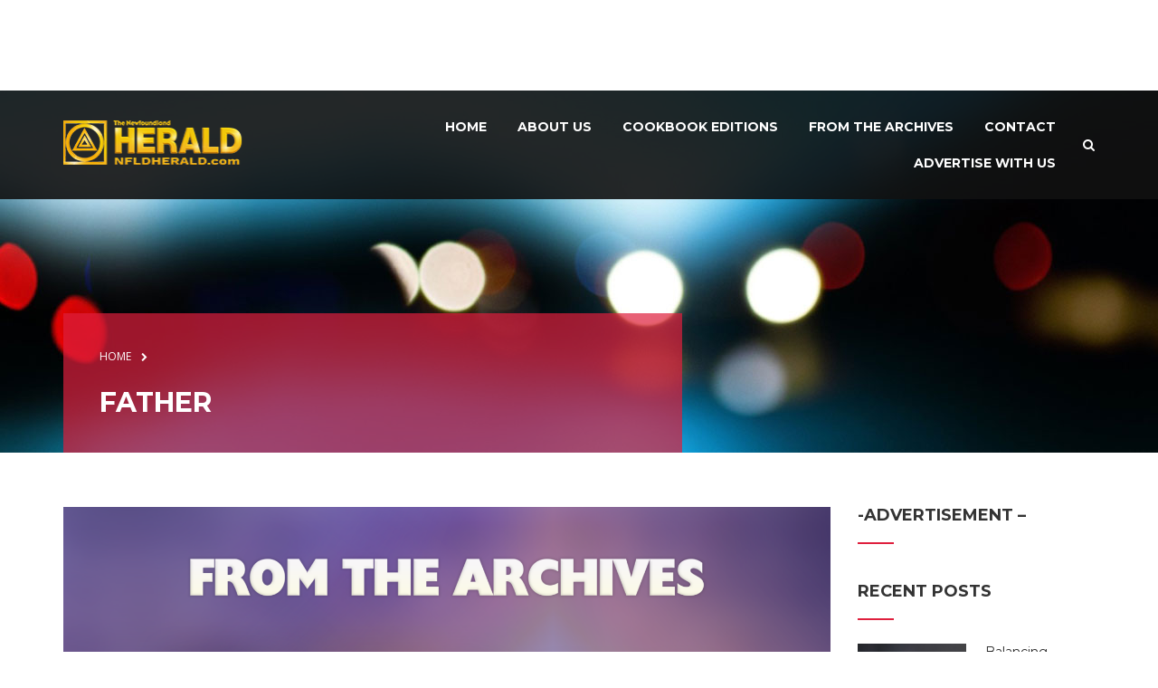

--- FILE ---
content_type: text/html; charset=UTF-8
request_url: https://nfldherald.com/tag/father/
body_size: 12037
content:
<!DOCTYPE html>
<html itemtype="http://schema.org/Blog" itemscope lang="en-US">
<head>
	<meta charset="UTF-8">
	<meta name="viewport" content="width=device-width, initial-scale=1">
	<link rel="profile" href="http://gmpg.org/xfn/11">
	<link rel="pingback" href="https://nfldherald.com/xmlrpc.php">

	<title>father &#8211; Newfoundland Herald</title>
<meta name='robots' content='max-image-preview:large' />
	<style>img:is([sizes="auto" i], [sizes^="auto," i]) { contain-intrinsic-size: 3000px 1500px }</style>
	<link rel='dns-prefetch' href='//plausible.io' />
<link rel='dns-prefetch' href='//fonts.googleapis.com' />
<link rel="alternate" type="application/rss+xml" title="Newfoundland Herald &raquo; Feed" href="https://nfldherald.com/feed/" />
<link rel="alternate" type="application/rss+xml" title="Newfoundland Herald &raquo; Comments Feed" href="https://nfldherald.com/comments/feed/" />
<link rel="alternate" type="application/rss+xml" title="Newfoundland Herald &raquo; father Tag Feed" href="https://nfldherald.com/tag/father/feed/" />
<link rel='stylesheet' id='thim-fastexicon-css' href='https://nfldherald.com/wp-content/plugins/thim-garage-shortcodes/css/font-icon/fastex-icon/fastexicon.css?ver=screen' type='text/css' media='all' />
<link rel='stylesheet' id='genesis-blocks-style-css-css' href='https://nfldherald.com/wp-content/plugins/genesis-page-builder/vendor/genesis/blocks/dist/style-blocks.build.css?ver=1764993403' type='text/css' media='all' />
<link rel='stylesheet' id='wp-block-library-css' href='https://nfldherald.com/wp-includes/css/dist/block-library/style.min.css?ver=6.8.3' type='text/css' media='all' />
<style id='wp-block-library-theme-inline-css' type='text/css'>
.wp-block-audio :where(figcaption){color:#555;font-size:13px;text-align:center}.is-dark-theme .wp-block-audio :where(figcaption){color:#ffffffa6}.wp-block-audio{margin:0 0 1em}.wp-block-code{border:1px solid #ccc;border-radius:4px;font-family:Menlo,Consolas,monaco,monospace;padding:.8em 1em}.wp-block-embed :where(figcaption){color:#555;font-size:13px;text-align:center}.is-dark-theme .wp-block-embed :where(figcaption){color:#ffffffa6}.wp-block-embed{margin:0 0 1em}.blocks-gallery-caption{color:#555;font-size:13px;text-align:center}.is-dark-theme .blocks-gallery-caption{color:#ffffffa6}:root :where(.wp-block-image figcaption){color:#555;font-size:13px;text-align:center}.is-dark-theme :root :where(.wp-block-image figcaption){color:#ffffffa6}.wp-block-image{margin:0 0 1em}.wp-block-pullquote{border-bottom:4px solid;border-top:4px solid;color:currentColor;margin-bottom:1.75em}.wp-block-pullquote cite,.wp-block-pullquote footer,.wp-block-pullquote__citation{color:currentColor;font-size:.8125em;font-style:normal;text-transform:uppercase}.wp-block-quote{border-left:.25em solid;margin:0 0 1.75em;padding-left:1em}.wp-block-quote cite,.wp-block-quote footer{color:currentColor;font-size:.8125em;font-style:normal;position:relative}.wp-block-quote:where(.has-text-align-right){border-left:none;border-right:.25em solid;padding-left:0;padding-right:1em}.wp-block-quote:where(.has-text-align-center){border:none;padding-left:0}.wp-block-quote.is-large,.wp-block-quote.is-style-large,.wp-block-quote:where(.is-style-plain){border:none}.wp-block-search .wp-block-search__label{font-weight:700}.wp-block-search__button{border:1px solid #ccc;padding:.375em .625em}:where(.wp-block-group.has-background){padding:1.25em 2.375em}.wp-block-separator.has-css-opacity{opacity:.4}.wp-block-separator{border:none;border-bottom:2px solid;margin-left:auto;margin-right:auto}.wp-block-separator.has-alpha-channel-opacity{opacity:1}.wp-block-separator:not(.is-style-wide):not(.is-style-dots){width:100px}.wp-block-separator.has-background:not(.is-style-dots){border-bottom:none;height:1px}.wp-block-separator.has-background:not(.is-style-wide):not(.is-style-dots){height:2px}.wp-block-table{margin:0 0 1em}.wp-block-table td,.wp-block-table th{word-break:normal}.wp-block-table :where(figcaption){color:#555;font-size:13px;text-align:center}.is-dark-theme .wp-block-table :where(figcaption){color:#ffffffa6}.wp-block-video :where(figcaption){color:#555;font-size:13px;text-align:center}.is-dark-theme .wp-block-video :where(figcaption){color:#ffffffa6}.wp-block-video{margin:0 0 1em}:root :where(.wp-block-template-part.has-background){margin-bottom:0;margin-top:0;padding:1.25em 2.375em}
</style>
<style id='classic-theme-styles-inline-css' type='text/css'>
/*! This file is auto-generated */
.wp-block-button__link{color:#fff;background-color:#32373c;border-radius:9999px;box-shadow:none;text-decoration:none;padding:calc(.667em + 2px) calc(1.333em + 2px);font-size:1.125em}.wp-block-file__button{background:#32373c;color:#fff;text-decoration:none}
</style>
<style id='global-styles-inline-css' type='text/css'>
:root{--wp--preset--aspect-ratio--square: 1;--wp--preset--aspect-ratio--4-3: 4/3;--wp--preset--aspect-ratio--3-4: 3/4;--wp--preset--aspect-ratio--3-2: 3/2;--wp--preset--aspect-ratio--2-3: 2/3;--wp--preset--aspect-ratio--16-9: 16/9;--wp--preset--aspect-ratio--9-16: 9/16;--wp--preset--color--black: #000000;--wp--preset--color--cyan-bluish-gray: #abb8c3;--wp--preset--color--white: #ffffff;--wp--preset--color--pale-pink: #f78da7;--wp--preset--color--vivid-red: #cf2e2e;--wp--preset--color--luminous-vivid-orange: #ff6900;--wp--preset--color--luminous-vivid-amber: #fcb900;--wp--preset--color--light-green-cyan: #7bdcb5;--wp--preset--color--vivid-green-cyan: #00d084;--wp--preset--color--pale-cyan-blue: #8ed1fc;--wp--preset--color--vivid-cyan-blue: #0693e3;--wp--preset--color--vivid-purple: #9b51e0;--wp--preset--color--primary: #df1f3d;--wp--preset--color--title: #333333;--wp--preset--color--body: #5a5a5a;--wp--preset--color--border-input: #dddddd;--wp--preset--gradient--vivid-cyan-blue-to-vivid-purple: linear-gradient(135deg,rgba(6,147,227,1) 0%,rgb(155,81,224) 100%);--wp--preset--gradient--light-green-cyan-to-vivid-green-cyan: linear-gradient(135deg,rgb(122,220,180) 0%,rgb(0,208,130) 100%);--wp--preset--gradient--luminous-vivid-amber-to-luminous-vivid-orange: linear-gradient(135deg,rgba(252,185,0,1) 0%,rgba(255,105,0,1) 100%);--wp--preset--gradient--luminous-vivid-orange-to-vivid-red: linear-gradient(135deg,rgba(255,105,0,1) 0%,rgb(207,46,46) 100%);--wp--preset--gradient--very-light-gray-to-cyan-bluish-gray: linear-gradient(135deg,rgb(238,238,238) 0%,rgb(169,184,195) 100%);--wp--preset--gradient--cool-to-warm-spectrum: linear-gradient(135deg,rgb(74,234,220) 0%,rgb(151,120,209) 20%,rgb(207,42,186) 40%,rgb(238,44,130) 60%,rgb(251,105,98) 80%,rgb(254,248,76) 100%);--wp--preset--gradient--blush-light-purple: linear-gradient(135deg,rgb(255,206,236) 0%,rgb(152,150,240) 100%);--wp--preset--gradient--blush-bordeaux: linear-gradient(135deg,rgb(254,205,165) 0%,rgb(254,45,45) 50%,rgb(107,0,62) 100%);--wp--preset--gradient--luminous-dusk: linear-gradient(135deg,rgb(255,203,112) 0%,rgb(199,81,192) 50%,rgb(65,88,208) 100%);--wp--preset--gradient--pale-ocean: linear-gradient(135deg,rgb(255,245,203) 0%,rgb(182,227,212) 50%,rgb(51,167,181) 100%);--wp--preset--gradient--electric-grass: linear-gradient(135deg,rgb(202,248,128) 0%,rgb(113,206,126) 100%);--wp--preset--gradient--midnight: linear-gradient(135deg,rgb(2,3,129) 0%,rgb(40,116,252) 100%);--wp--preset--font-size--small: 13px;--wp--preset--font-size--medium: 20px;--wp--preset--font-size--large: 28px;--wp--preset--font-size--x-large: 42px;--wp--preset--font-size--normal: 15px;--wp--preset--font-size--huge: 36px;--wp--preset--spacing--20: 0.44rem;--wp--preset--spacing--30: 0.67rem;--wp--preset--spacing--40: 1rem;--wp--preset--spacing--50: 1.5rem;--wp--preset--spacing--60: 2.25rem;--wp--preset--spacing--70: 3.38rem;--wp--preset--spacing--80: 5.06rem;--wp--preset--shadow--natural: 6px 6px 9px rgba(0, 0, 0, 0.2);--wp--preset--shadow--deep: 12px 12px 50px rgba(0, 0, 0, 0.4);--wp--preset--shadow--sharp: 6px 6px 0px rgba(0, 0, 0, 0.2);--wp--preset--shadow--outlined: 6px 6px 0px -3px rgba(255, 255, 255, 1), 6px 6px rgba(0, 0, 0, 1);--wp--preset--shadow--crisp: 6px 6px 0px rgba(0, 0, 0, 1);}:where(.is-layout-flex){gap: 0.5em;}:where(.is-layout-grid){gap: 0.5em;}body .is-layout-flex{display: flex;}.is-layout-flex{flex-wrap: wrap;align-items: center;}.is-layout-flex > :is(*, div){margin: 0;}body .is-layout-grid{display: grid;}.is-layout-grid > :is(*, div){margin: 0;}:where(.wp-block-columns.is-layout-flex){gap: 2em;}:where(.wp-block-columns.is-layout-grid){gap: 2em;}:where(.wp-block-post-template.is-layout-flex){gap: 1.25em;}:where(.wp-block-post-template.is-layout-grid){gap: 1.25em;}.has-black-color{color: var(--wp--preset--color--black) !important;}.has-cyan-bluish-gray-color{color: var(--wp--preset--color--cyan-bluish-gray) !important;}.has-white-color{color: var(--wp--preset--color--white) !important;}.has-pale-pink-color{color: var(--wp--preset--color--pale-pink) !important;}.has-vivid-red-color{color: var(--wp--preset--color--vivid-red) !important;}.has-luminous-vivid-orange-color{color: var(--wp--preset--color--luminous-vivid-orange) !important;}.has-luminous-vivid-amber-color{color: var(--wp--preset--color--luminous-vivid-amber) !important;}.has-light-green-cyan-color{color: var(--wp--preset--color--light-green-cyan) !important;}.has-vivid-green-cyan-color{color: var(--wp--preset--color--vivid-green-cyan) !important;}.has-pale-cyan-blue-color{color: var(--wp--preset--color--pale-cyan-blue) !important;}.has-vivid-cyan-blue-color{color: var(--wp--preset--color--vivid-cyan-blue) !important;}.has-vivid-purple-color{color: var(--wp--preset--color--vivid-purple) !important;}.has-black-background-color{background-color: var(--wp--preset--color--black) !important;}.has-cyan-bluish-gray-background-color{background-color: var(--wp--preset--color--cyan-bluish-gray) !important;}.has-white-background-color{background-color: var(--wp--preset--color--white) !important;}.has-pale-pink-background-color{background-color: var(--wp--preset--color--pale-pink) !important;}.has-vivid-red-background-color{background-color: var(--wp--preset--color--vivid-red) !important;}.has-luminous-vivid-orange-background-color{background-color: var(--wp--preset--color--luminous-vivid-orange) !important;}.has-luminous-vivid-amber-background-color{background-color: var(--wp--preset--color--luminous-vivid-amber) !important;}.has-light-green-cyan-background-color{background-color: var(--wp--preset--color--light-green-cyan) !important;}.has-vivid-green-cyan-background-color{background-color: var(--wp--preset--color--vivid-green-cyan) !important;}.has-pale-cyan-blue-background-color{background-color: var(--wp--preset--color--pale-cyan-blue) !important;}.has-vivid-cyan-blue-background-color{background-color: var(--wp--preset--color--vivid-cyan-blue) !important;}.has-vivid-purple-background-color{background-color: var(--wp--preset--color--vivid-purple) !important;}.has-black-border-color{border-color: var(--wp--preset--color--black) !important;}.has-cyan-bluish-gray-border-color{border-color: var(--wp--preset--color--cyan-bluish-gray) !important;}.has-white-border-color{border-color: var(--wp--preset--color--white) !important;}.has-pale-pink-border-color{border-color: var(--wp--preset--color--pale-pink) !important;}.has-vivid-red-border-color{border-color: var(--wp--preset--color--vivid-red) !important;}.has-luminous-vivid-orange-border-color{border-color: var(--wp--preset--color--luminous-vivid-orange) !important;}.has-luminous-vivid-amber-border-color{border-color: var(--wp--preset--color--luminous-vivid-amber) !important;}.has-light-green-cyan-border-color{border-color: var(--wp--preset--color--light-green-cyan) !important;}.has-vivid-green-cyan-border-color{border-color: var(--wp--preset--color--vivid-green-cyan) !important;}.has-pale-cyan-blue-border-color{border-color: var(--wp--preset--color--pale-cyan-blue) !important;}.has-vivid-cyan-blue-border-color{border-color: var(--wp--preset--color--vivid-cyan-blue) !important;}.has-vivid-purple-border-color{border-color: var(--wp--preset--color--vivid-purple) !important;}.has-vivid-cyan-blue-to-vivid-purple-gradient-background{background: var(--wp--preset--gradient--vivid-cyan-blue-to-vivid-purple) !important;}.has-light-green-cyan-to-vivid-green-cyan-gradient-background{background: var(--wp--preset--gradient--light-green-cyan-to-vivid-green-cyan) !important;}.has-luminous-vivid-amber-to-luminous-vivid-orange-gradient-background{background: var(--wp--preset--gradient--luminous-vivid-amber-to-luminous-vivid-orange) !important;}.has-luminous-vivid-orange-to-vivid-red-gradient-background{background: var(--wp--preset--gradient--luminous-vivid-orange-to-vivid-red) !important;}.has-very-light-gray-to-cyan-bluish-gray-gradient-background{background: var(--wp--preset--gradient--very-light-gray-to-cyan-bluish-gray) !important;}.has-cool-to-warm-spectrum-gradient-background{background: var(--wp--preset--gradient--cool-to-warm-spectrum) !important;}.has-blush-light-purple-gradient-background{background: var(--wp--preset--gradient--blush-light-purple) !important;}.has-blush-bordeaux-gradient-background{background: var(--wp--preset--gradient--blush-bordeaux) !important;}.has-luminous-dusk-gradient-background{background: var(--wp--preset--gradient--luminous-dusk) !important;}.has-pale-ocean-gradient-background{background: var(--wp--preset--gradient--pale-ocean) !important;}.has-electric-grass-gradient-background{background: var(--wp--preset--gradient--electric-grass) !important;}.has-midnight-gradient-background{background: var(--wp--preset--gradient--midnight) !important;}.has-small-font-size{font-size: var(--wp--preset--font-size--small) !important;}.has-medium-font-size{font-size: var(--wp--preset--font-size--medium) !important;}.has-large-font-size{font-size: var(--wp--preset--font-size--large) !important;}.has-x-large-font-size{font-size: var(--wp--preset--font-size--x-large) !important;}
:where(.wp-block-post-template.is-layout-flex){gap: 1.25em;}:where(.wp-block-post-template.is-layout-grid){gap: 1.25em;}
:where(.wp-block-columns.is-layout-flex){gap: 2em;}:where(.wp-block-columns.is-layout-grid){gap: 2em;}
:root :where(.wp-block-pullquote){font-size: 1.5em;line-height: 1.6;}
</style>
<link rel='stylesheet' id='genesis-page-builder-frontend-styles-css' href='https://nfldherald.com/wp-content/plugins/genesis-page-builder/build/style-blocks.css?ver=1764993403' type='text/css' media='all' />
<link rel='stylesheet' id='thim-awesome-css' href='https://nfldherald.com/wp-content/plugins/thim-framework/css/font-awesome.min.css?ver=6.8.3' type='text/css' media='all' />
<link rel='stylesheet' id='thim-event-countdown-css-css' href='https://nfldherald.com/wp-content/plugins/tp-event/inc/libraries/countdown/css/jquery.countdown.css?ver=1.4.1.3' type='text/css' media='all' />
<link rel='stylesheet' id='thim-event-owl-carousel-css-css' href='https://nfldherald.com/wp-content/plugins/tp-event/inc/libraries/owl-carousel/css/owl.carousel.css?ver=1.4.1.3' type='text/css' media='all' />
<link rel='stylesheet' id='tp-event-site-css-events.css-css' href='https://nfldherald.com/wp-content/plugins/tp-event/assets/autoload/site/css/events.css?ver=1.4.1.3' type='text/css' media='all' />
<link rel='stylesheet' id='thim-style-css' href='https://nfldherald.com/wp-content/themes/garage-child/style.css?ver=1.2.1' type='text/css' media='all' />
<link rel='stylesheet' id='thim-garage-options-css' href='https://nfldherald.com/wp-content/uploads/tc_stylesheets/garage-options.css?ver=1702558745' type='text/css' media='all' />
<link rel='stylesheet' id='tf-google-webfont-open-sans-css' href='//fonts.googleapis.com/css?family=Open+Sans%3A300%2C300italic%2C400%2Citalic%2C600%2C600italic%2C700%2C700italic%2C800%2C800italic&#038;subset=greek-ext%2Cgreek%2Ccyrillic-ext%2Clatin-ext%2Clatin%2Cvietnamese%2Ccyrillic&#038;ver=6.8.3' type='text/css' media='all' />
<link rel='stylesheet' id='tf-google-webfont-montserrat-css' href='//fonts.googleapis.com/css?family=Montserrat%3A400%2C700&#038;subset=latin&#038;ver=6.8.3' type='text/css' media='all' />
<link rel='stylesheet' id='thim-parent-style-css' href='https://nfldherald.com/wp-content/themes/garage/style.css?ver=6.8.3' type='text/css' media='all' />
<script type="text/javascript">
        var ajax_url ="https://nfldherald.com/wp-admin/admin-ajax.php";
        </script><script type="text/javascript" src="https://nfldherald.com/wp-includes/js/jquery/jquery.min.js?ver=3.7.1" id="jquery-core-js"></script>
<script type="text/javascript" src="https://nfldherald.com/wp-includes/js/jquery/jquery-migrate.min.js?ver=3.4.1" id="jquery-migrate-js"></script>
<script type="text/javascript" src="https://nfldherald.com/wp-content/plugins/thim-framework/js/bootstrap.min.js?ver=6.8.3" id="framework-bootstrap-js"></script>
<script type="text/javascript" defer data-domain='nfldherald.com' data-api='https://plausible.io/api/event' data-cfasync='false' src="https://plausible.io/js/plausible.outbound-links.js?ver=2.5.0" id="plausible-analytics-js"></script>
<script type="text/javascript" id="plausible-analytics-js-after">
/* <![CDATA[ */
window.plausible = window.plausible || function() { (window.plausible.q = window.plausible.q || []).push(arguments) }
/* ]]> */
</script>
<script type="text/javascript" src="https://nfldherald.com/wp-content/themes/garage/js/main.min.js?ver=6.8.3" id="thim-main-js"></script>
<script></script><link rel="https://api.w.org/" href="https://nfldherald.com/wp-json/" /><link rel="alternate" title="JSON" type="application/json" href="https://nfldherald.com/wp-json/wp/v2/tags/1203" /><link rel="EditURI" type="application/rsd+xml" title="RSD" href="https://nfldherald.com/xmlrpc.php?rsd" />
<!-- Ads tag -->
	<script async src="//dev.ntv.ca/revive/www/delivery/asyncjs.php"></script>

<!-- Google tag (gtag.js) -->
	<script async src="https://www.googletagmanager.com/gtag/js?id=G-9D5VDCET6W"></script>
	<script>
	  window.dataLayer = window.dataLayer || [];
	  function gtag(){dataLayer.push(arguments);}
	  gtag('js', new Date());

	  gtag('config', 'G-9D5VDCET6W');
	</script>
		<link rel='dns-prefetch' href='//maps.googleapis.com'>
		<link rel='dns-prefetch' href='//csi.gstatic.com'>
		<link rel='dns-prefetch' href='//fonts.googleapis.com'>
		<link rel='dns-prefetch' href='//fonts.gstatic.com'>
		<meta name="generator" content="Powered by WPBakery Page Builder - drag and drop page builder for WordPress."/>
<meta name="generator" content="Powered by Slider Revolution 6.6.15 - responsive, Mobile-Friendly Slider Plugin for WordPress with comfortable drag and drop interface." />
<link rel="icon" href="https://nfldherald.com/wp-content/uploads/2023/01/cropped-FavIcon-32x32.png" sizes="32x32" />
<link rel="icon" href="https://nfldherald.com/wp-content/uploads/2023/01/cropped-FavIcon-192x192.png" sizes="192x192" />
<link rel="apple-touch-icon" href="https://nfldherald.com/wp-content/uploads/2023/01/cropped-FavIcon-180x180.png" />
<meta name="msapplication-TileImage" content="https://nfldherald.com/wp-content/uploads/2023/01/cropped-FavIcon-270x270.png" />
<script>function setREVStartSize(e){
			//window.requestAnimationFrame(function() {
				window.RSIW = window.RSIW===undefined ? window.innerWidth : window.RSIW;
				window.RSIH = window.RSIH===undefined ? window.innerHeight : window.RSIH;
				try {
					var pw = document.getElementById(e.c).parentNode.offsetWidth,
						newh;
					pw = pw===0 || isNaN(pw) || (e.l=="fullwidth" || e.layout=="fullwidth") ? window.RSIW : pw;
					e.tabw = e.tabw===undefined ? 0 : parseInt(e.tabw);
					e.thumbw = e.thumbw===undefined ? 0 : parseInt(e.thumbw);
					e.tabh = e.tabh===undefined ? 0 : parseInt(e.tabh);
					e.thumbh = e.thumbh===undefined ? 0 : parseInt(e.thumbh);
					e.tabhide = e.tabhide===undefined ? 0 : parseInt(e.tabhide);
					e.thumbhide = e.thumbhide===undefined ? 0 : parseInt(e.thumbhide);
					e.mh = e.mh===undefined || e.mh=="" || e.mh==="auto" ? 0 : parseInt(e.mh,0);
					if(e.layout==="fullscreen" || e.l==="fullscreen")
						newh = Math.max(e.mh,window.RSIH);
					else{
						e.gw = Array.isArray(e.gw) ? e.gw : [e.gw];
						for (var i in e.rl) if (e.gw[i]===undefined || e.gw[i]===0) e.gw[i] = e.gw[i-1];
						e.gh = e.el===undefined || e.el==="" || (Array.isArray(e.el) && e.el.length==0)? e.gh : e.el;
						e.gh = Array.isArray(e.gh) ? e.gh : [e.gh];
						for (var i in e.rl) if (e.gh[i]===undefined || e.gh[i]===0) e.gh[i] = e.gh[i-1];
											
						var nl = new Array(e.rl.length),
							ix = 0,
							sl;
						e.tabw = e.tabhide>=pw ? 0 : e.tabw;
						e.thumbw = e.thumbhide>=pw ? 0 : e.thumbw;
						e.tabh = e.tabhide>=pw ? 0 : e.tabh;
						e.thumbh = e.thumbhide>=pw ? 0 : e.thumbh;
						for (var i in e.rl) nl[i] = e.rl[i]<window.RSIW ? 0 : e.rl[i];
						sl = nl[0];
						for (var i in nl) if (sl>nl[i] && nl[i]>0) { sl = nl[i]; ix=i;}
						var m = pw>(e.gw[ix]+e.tabw+e.thumbw) ? 1 : (pw-(e.tabw+e.thumbw)) / (e.gw[ix]);
						newh =  (e.gh[ix] * m) + (e.tabh + e.thumbh);
					}
					var el = document.getElementById(e.c);
					if (el!==null && el) el.style.height = newh+"px";
					el = document.getElementById(e.c+"_wrapper");
					if (el!==null && el) {
						el.style.height = newh+"px";
						el.style.display = "block";
					}
				} catch(e){
					console.log("Failure at Presize of Slider:" + e)
				}
			//});
		  };</script>
		<style type="text/css" id="wp-custom-css">
			.single.single-tp_event .site-content article .post-formats-wrapper a.post-image img {
	width: 100%;
}.screen-reader-text {
    display: none !important;
}
.shop_table .cart_item .product-quantity .quantity {
    display: flex;
    align-items: center;
    padding-bottom: 0 !important;
}

/**
 * top header style - leaderboard
 **/

#masthead .top-header {
	height: 100px !important;
}

#rev_slider_1_1_forcefullwidth{
	margin-top: 100px !important;
}

#masthead .top-header .container .widget {
	text-align: center !important;
}

.heading-top{
	background-image: url(https://nfldherald.com/wp-content/uploads/2022/11/bg_header.jpeg) !important;
}



/* fix ads not showing on mobile */
@media (max-width: 767px){#masthead .top-header{/* display:none; */display:  block;}}

.img-ad{
    max-width: 100%;
    height: auto;
}

#cbb{
	display:none !important;
}

#masthead.site-header .main-menu {
    background-color: rgb(17 17 17 / 90%);
}

/* style for JF columns - asked by Margaret Sept. 20th */
.entry-summary > p:not(:is(:last-of-type, :first-of-type)){
/* 	color: red; */
   	text-indent: 20px;
}
.entry-summary > p:first-of-type::first-letter{
	-webkit-initial-letter: 2;
          initial-letter: 2;
  font-weight: bold;
  margin-right: .3em;
}

.img-res{
	text-align: center;
	margin-bottom: 0px !important;
	margin-left: 5vw;
	margin-right: 5vw;
} 

/* Style for ad area on header */
.ntv-revive-custom-style{
	background-color: #f3f3f3;
	padding-top: 15px;
	padding-bottom: 15px;
/* 	height: 500px; */
}

/* ft image centered */
.post-formats-wrapper {
	text-align: center;
}

/* line below commented until we get new ads */
/* fix posts top too far top */
.single .site-content, .single-post .site-content {
/*     padding-top: 200px; */
}		</style>
		<noscript><style> .wpb_animate_when_almost_visible { opacity: 1; }</style></noscript></head>

<body class="archive tag tag-father tag-1203 wp-embed-responsive wp-theme-garage wp-child-theme-garage-child footer_default header_overlay group-blog wpb-js-composer js-comp-ver-7.0 vc_responsive" itemscope itemtype="http://schema.org/WebPage">
<!-- menu for mobile-->
<div id="wrapper-container" class="wrapper-container">
	<!-- menu for mobile-->
	<nav class="visible-xs mobile-menu-container mobile-effect" itemscope
	     itemtype="http://schema.org/SiteNavigationElement">
		<ul class="nav navbar-nav">
	<li  class="menu-item menu-item-type-post_type menu-item-object-page menu-item-home drop_to_right standard"><a href="https://nfldherald.com/"><span>Home</span></a></li>
<li  class="menu-item menu-item-type-post_type menu-item-object-page menu-item-has-children drop_to_right standard"><a href="https://nfldherald.com/about-us/"><span>About Us</span></a>
<ul class="sub-menu" >
	<li  class="menu-item menu-item-type-post_type menu-item-object-page"><a href="https://nfldherald.com/about-us/">Our History</a></li>
	<li  class="menu-item menu-item-type-post_type menu-item-object-page"><a href="https://nfldherald.com/contact/">Contact</a></li>
</ul>
</li>
<li  class="menu-item menu-item-type-post_type menu-item-object-page drop_to_right standard"><a href="https://nfldherald.com/cookbooks/"><span>Cookbook Editions</span></a></li>
<li  class="menu-item menu-item-type-taxonomy menu-item-object-category menu-item-has-children drop_to_right standard"><a href="https://nfldherald.com/category/from-the-archives/"><span>From The Archives</span></a>
<ul class="sub-menu" >
	<li  class="menu-item menu-item-type-taxonomy menu-item-object-category"><a href="https://nfldherald.com/category/art/">Art</a></li>
	<li  class="menu-item menu-item-type-taxonomy menu-item-object-category"><a href="https://nfldherald.com/category/arts-culture/">Arts &amp; Culture</a></li>
	<li  class="menu-item menu-item-type-taxonomy menu-item-object-category"><a href="https://nfldherald.com/category/business/">Business</a></li>
	<li  class="menu-item menu-item-type-taxonomy menu-item-object-category"><a href="https://nfldherald.com/category/comedy/">Comedy</a></li>
	<li  class="menu-item menu-item-type-taxonomy menu-item-object-category"><a href="https://nfldherald.com/category/entertainment/">Entertainment</a></li>
	<li  class="menu-item menu-item-type-taxonomy menu-item-object-category"><a href="https://nfldherald.com/category/film-tv/">Film &#038; TV</a></li>
	<li  class="menu-item menu-item-type-taxonomy menu-item-object-category"><a href="https://nfldherald.com/category/food-drink/">Food &amp; Drink</a></li>
	<li  class="menu-item menu-item-type-taxonomy menu-item-object-category"><a href="https://nfldherald.com/category/inspirational/">Inspirational</a></li>
	<li  class="menu-item menu-item-type-taxonomy menu-item-object-category"><a href="https://nfldherald.com/category/local/">Local</a></li>
	<li  class="menu-item menu-item-type-taxonomy menu-item-object-category"><a href="https://nfldherald.com/category/made-right-here/">Made Right Here</a></li>
	<li  class="menu-item menu-item-type-taxonomy menu-item-object-category"><a href="https://nfldherald.com/category/music/">Music</a></li>
	<li  class="menu-item menu-item-type-taxonomy menu-item-object-category"><a href="https://nfldherald.com/category/news/">News</a></li>
	<li  class="menu-item menu-item-type-taxonomy menu-item-object-category"><a href="https://nfldherald.com/category/politics/">Politics</a></li>
	<li  class="menu-item menu-item-type-taxonomy menu-item-object-category"><a href="https://nfldherald.com/category/sports/">Sports</a></li>
	<li  class="menu-item menu-item-type-taxonomy menu-item-object-category"><a href="https://nfldherald.com/category/leisure/">Travel &amp; Leisure</a></li>
</ul>
</li>
<li  class="menu-item menu-item-type-post_type menu-item-object-page drop_to_right standard"><a href="https://nfldherald.com/contact/"><span>Contact</span></a></li>
<li  class="menu-item menu-item-type-custom menu-item-object-custom drop_to_right standard"><a href="https://advertise.ntv.ca/"><span>Advertise With Us</span></a></li>
</ul>	</nav>
	<div class="content-pusher">
				<header id="masthead"
		        class="site-header affix-top header_v1" itemscope
		        itemtype="http://schema.org/WPHeader">
			
	<div class="top-header">
		<div class="container">
							<aside id="custom_html-2" class="widget_text widget widget_custom_html"><div class="textwidget custom-html-widget"><div class="wpb_wrapper">
<p class="img-res" style="text-align: center; color: lightgrey;" >
	<ins data-revive-zoneid="12" data-revive-source="0.0.0.0%2F0" data-revive-block="0" data-revive-id="b4103005293444094c73667ba62b6e1e"></ins></p>

		</div></div></aside>					</div>
	</div><!--End/div.top-->
			<div class="main-menu">
				<div class="container">
					<div class="row">
						<div class="navigation col-sm-12">
							<div class="tm-table">
								<div class="menu-mobile-effect navbar-toggle" data-effect="mobile-effect">
									<span class="icon-bar"></span>
									<span class="icon-bar"></span>
									<span class="icon-bar"></span>
								</div>
								<div class="width-logo table-cell sm-logo">
																			<h2>
											<a class="no-sticky-logo" href="https://nfldherald.com/" title="Newfoundland Herald - Newfoundland&#039;s Entertainment Magazine" rel="home"><img src="https://nfldherald.com/wp-content/uploads/2023/02/HeraldCOMLogo-sm.png" alt="Newfoundland Herald" width="220" height="49" /></a><a class="sticky-logo" href="https://nfldherald.com/" title="Newfoundland Herald - Newfoundland&#039;s Entertainment Magazine" rel="home">
					<img src="https://nfldherald.com/wp-content/uploads/2023/02/HeraldCOMLogo-sm.png" alt="Newfoundland Herald" width="220" height="49" /></a>										</h2>
																	</div>
								<nav class="width-navigation table-cell table-right">
									<div class="inner-navigation">
	<ul class="nav navbar-nav menu-main-menu">
		<li  class="menu-item menu-item-type-post_type menu-item-object-page menu-item-home drop_to_right standard"><a href="https://nfldherald.com/"><span>Home</span></a></li>
<li  class="menu-item menu-item-type-post_type menu-item-object-page menu-item-has-children drop_to_right standard"><a href="https://nfldherald.com/about-us/"><span>About Us</span></a>
<ul class="sub-menu" >
	<li  class="menu-item menu-item-type-post_type menu-item-object-page"><a href="https://nfldherald.com/about-us/">Our History</a></li>
	<li  class="menu-item menu-item-type-post_type menu-item-object-page"><a href="https://nfldherald.com/contact/">Contact</a></li>
</ul>
</li>
<li  class="menu-item menu-item-type-post_type menu-item-object-page drop_to_right standard"><a href="https://nfldherald.com/cookbooks/"><span>Cookbook Editions</span></a></li>
<li  class="menu-item menu-item-type-taxonomy menu-item-object-category menu-item-has-children drop_to_right standard"><a href="https://nfldherald.com/category/from-the-archives/"><span>From The Archives</span></a>
<ul class="sub-menu" >
	<li  class="menu-item menu-item-type-taxonomy menu-item-object-category"><a href="https://nfldherald.com/category/art/">Art</a></li>
	<li  class="menu-item menu-item-type-taxonomy menu-item-object-category"><a href="https://nfldherald.com/category/arts-culture/">Arts &amp; Culture</a></li>
	<li  class="menu-item menu-item-type-taxonomy menu-item-object-category"><a href="https://nfldherald.com/category/business/">Business</a></li>
	<li  class="menu-item menu-item-type-taxonomy menu-item-object-category"><a href="https://nfldherald.com/category/comedy/">Comedy</a></li>
	<li  class="menu-item menu-item-type-taxonomy menu-item-object-category"><a href="https://nfldherald.com/category/entertainment/">Entertainment</a></li>
	<li  class="menu-item menu-item-type-taxonomy menu-item-object-category"><a href="https://nfldherald.com/category/film-tv/">Film &#038; TV</a></li>
	<li  class="menu-item menu-item-type-taxonomy menu-item-object-category"><a href="https://nfldherald.com/category/food-drink/">Food &amp; Drink</a></li>
	<li  class="menu-item menu-item-type-taxonomy menu-item-object-category"><a href="https://nfldherald.com/category/inspirational/">Inspirational</a></li>
	<li  class="menu-item menu-item-type-taxonomy menu-item-object-category"><a href="https://nfldherald.com/category/local/">Local</a></li>
	<li  class="menu-item menu-item-type-taxonomy menu-item-object-category"><a href="https://nfldherald.com/category/made-right-here/">Made Right Here</a></li>
	<li  class="menu-item menu-item-type-taxonomy menu-item-object-category"><a href="https://nfldherald.com/category/music/">Music</a></li>
	<li  class="menu-item menu-item-type-taxonomy menu-item-object-category"><a href="https://nfldherald.com/category/news/">News</a></li>
	<li  class="menu-item menu-item-type-taxonomy menu-item-object-category"><a href="https://nfldherald.com/category/politics/">Politics</a></li>
	<li  class="menu-item menu-item-type-taxonomy menu-item-object-category"><a href="https://nfldherald.com/category/sports/">Sports</a></li>
	<li  class="menu-item menu-item-type-taxonomy menu-item-object-category"><a href="https://nfldherald.com/category/leisure/">Travel &amp; Leisure</a></li>
</ul>
</li>
<li  class="menu-item menu-item-type-post_type menu-item-object-page drop_to_right standard"><a href="https://nfldherald.com/contact/"><span>Contact</span></a></li>
<li  class="menu-item menu-item-type-custom menu-item-object-custom drop_to_right standard"><a href="https://advertise.ntv.ca/"><span>Advertise With Us</span></a></li>
	</ul>

	<div class="menu-right"><div id="search-1" class="widget widget_search"><div class="thim-widget-search thim-widget-search-base">
<div class="thim_search">
    <form method="get" action="https://nfldherald.com/">
        <a href="#" class="button_search"><i class="fa fa-search"></i></a>
        <div class="search_field">
            <div class="search_item">
                <input type="text" value="" name="s" placeholder="Search for..."
                       class="thim_s form_control thim_search_input" autocomplete="off"/>
                <span class="close_form"><i class="fa fa-times"></i></span>
            </div>
        </div>
    </form>
</div></div></div></div></div>								</nav>
							</div>
							<!--end .row-->
						</div>
					</div>
				</div>
			</div>
		</header>	<div class="content-area">
		    <div class="heading-top" style="background-image: url(https://nfldherald.com/wp-content/themes/garage/images/bg_header.jpg); height: 500px;">
        <div class="container">

            <div class="thim-breadcrumbs">
                                    <div class="breadcrumbs-container">
                        <ul itemprop="breadcrumb" itemscope itemtype="http://schema.org/BreadcrumbList" id="breadcrumbs" class="breadcrumbs"><li itemprop="itemListElement" itemscope itemtype="http://schema.org/ListItem"><a itemprop="item" href="https://nfldherald.com" title="Home"><span itemprop="name">Home</span></a></li><li itemprop="itemListElement" itemscope itemtype="http://schema.org/ListItem"><strong itemprop="name" title="father">father</strong></li></ul>                    </div>
                                <div class="table-cell">
                    <h1>father</h1>                </div>
            </div>

        </div>
    </div>
<div id="primary" class="content-area">
				<div class="container site-content">
					<div class="row">
       					 <main id="main" class="site-main col-sm-9 alignleft">    <div class="archive-content">
        <article itemtype="http://schema.org/BlogPosting" itemscope id="post-70211" class="post-70211 post type-post status-publish format-aside has-post-thumbnail hentry category-column category-from-the-archives category-local category-staff-blog category-web-exclusives tag-column tag-father tag-fathers-day tag-history tag-op-ed tag-pam-pardy tag-retro tag-throwback post_format-post-format-aside">
	<div class="content-inner">
		<div class='post-formats-wrapper'><a class="post-image" href="https://nfldherald.com/pam-pardy-cool-dads-rule/"><img width="1920" height="1080" src="https://nfldherald.com/wp-content/uploads/2024/05/2024-05-29-HeraldStock-Local.png" class="attachment-full size-full wp-post-image" alt="" decoding="async" fetchpriority="high" srcset="https://nfldherald.com/wp-content/uploads/2024/05/2024-05-29-HeraldStock-Local.png 1920w, https://nfldherald.com/wp-content/uploads/2024/05/2024-05-29-HeraldStock-Local-300x169.png 300w, https://nfldherald.com/wp-content/uploads/2024/05/2024-05-29-HeraldStock-Local-1024x576.png 1024w, https://nfldherald.com/wp-content/uploads/2024/05/2024-05-29-HeraldStock-Local-768x432.png 768w, https://nfldherald.com/wp-content/uploads/2024/05/2024-05-29-HeraldStock-Local-1536x864.png 1536w" sizes="(max-width: 1920px) 100vw, 1920px" /></a></div>		<div class="entry-content">
							<header class="entry-header">
					<h2 class="blog_title" itemprop="headline"><a href="https://nfldherald.com/pam-pardy-cool-dads-rule/" rel="bookmark" itemprop="url">PAM PARDY | Cool Dads Rule</a></h2>											<a href="https://nfldherald.com/pam-pardy-cool-dads-rule/#respond" class="comment-total" >0</a>												<ul class="entry-meta">
							<li class="post-date">
					<span>Posted on</span> June 21, 2022				</li>
								<li class="author">
					<span>By</span>
					 <a href="https://nfldherald.com/author/pghent/" itemscope="itemscope" itemtype="http://schema.org/Person" itemprop="author">Pam Pardy-Ghent</a>				</li>
								<li class="category-post">
					<span>on</span> <a href="https://nfldherald.com/category/column/" rel="category tag">Column</a>, <a href="https://nfldherald.com/category/from-the-archives/" rel="category tag">From The Archives</a>, <a href="https://nfldherald.com/category/local/" rel="category tag">Local</a>, <a href="https://nfldherald.com/category/staff-blog/" rel="category tag">Staff Blog</a>, <a href="https://nfldherald.com/category/web-exclusives/" rel="category tag">Web Exclusives</a>				</li>
				
		</ul>
						</header>
				<!-- .entry-header -->
				<div class="entry-summary" itemprop="text">
					<p>*Originally published in our June 19-25, 2022 issue<br />
Those of us of a certain age know what it’s like to have had a baby boomer father. Those dads were cool. Pack of smokes in pocket with one smouldering from the jaw. They all looked like James Dean with a baby </p>
				</div><!-- .entry-summary -->
				<!-- .show-tag -->
									<div class="show-tag">
						<span>Tags: </span><a href="https://nfldherald.com/tag/column/" rel="tag">column</a>, <a href="https://nfldherald.com/tag/father/" rel="tag">father</a>, <a href="https://nfldherald.com/tag/fathers-day/" rel="tag">Father's Day</a>, <a href="https://nfldherald.com/tag/history/" rel="tag">history</a>, <a href="https://nfldherald.com/tag/op-ed/" rel="tag">op-ed</a>, <a href="https://nfldherald.com/tag/pam-pardy/" rel="tag">Pam Pardy</a>, <a href="https://nfldherald.com/tag/retro/" rel="tag">retro</a>, <a href="https://nfldherald.com/tag/throwback/" rel="tag">throwback</a>					</div>
								<div class="entry-bottom">
					<a href="https://nfldherald.com/pam-pardy-cool-dads-rule/" class="read-more pull-left">Read more</a>
					<div class="post-share pull-right">
						<span class="btn-share">Share<i class="fa fa-share-square-o"></i></span>
						<ul class="social-share"><li><a target="_blank" class="facebook" href="https://www.facebook.com/sharer.php?s=100&amp;p[title]=PAM PARDY | Cool Dads Rule&amp;p[url]=https%3A%2F%2Fnfldherald.com%2Fpam-pardy-cool-dads-rule%2F&amp;p[images][0]=https%3A%2F%2Fnfldherald.com%2Fwp-content%2Fuploads%2F2024%2F05%2F2024-05-29-HeraldStock-Local.png" title="Facebook"><i class="fa fa-facebook"></i></a></li><li><a target="_blank" class="twitter" href="https://twitter.com/share?url=https%3A%2F%2Fnfldherald.com%2Fpam-pardy-cool-dads-rule%2F&amp;text=PAM PARDY | Cool Dads Rule" title="Twitter"><i class="fa fa-twitter"></i></a></li><li><a target="_blank" class="pinterest" href="http://pinterest.com/pin/create/button/?url=https%3A%2F%2Fnfldherald.com%2Fpam-pardy-cool-dads-rule%2F&amp;description=*Originally published in our June 19-25, 2022 issue&lt;br /&gt;
Those of us of a certain age know what it’s like to have had a baby boomer father. Those dads were cool. Pack of smokes in pocket with one smouldering from the jaw. They all looked like James Dean with a baby &amp;media=https%3A%2F%2Fnfldherald.com%2Fwp-content%2Fuploads%2F2024%2F05%2F2024-05-29-HeraldStock-Local.png" onclick="window.open(this.href); return false;" title="Pinterest"><i class="fa fa-pinterest"></i></a></li></ul>					</div>
				</div>
					</div>
	</div>
</article><!-- #post-## --><article itemtype="http://schema.org/BlogPosting" itemscope id="post-70182" class="post-70182 post type-post status-publish format-aside has-post-thumbnail hentry category-column category-from-the-archives category-local category-staff-blog category-web-exclusives tag-column tag-father tag-fathers-day tag-jim-furlong tag-memories tag-op-ed tag-reminiscing tag-son tag-staff-blog post_format-post-format-aside">
	<div class="content-inner">
		<div class='post-formats-wrapper'><a class="post-image" href="https://nfldherald.com/jim-furlong-hello-dad/"><img width="800" height="1526" src="https://nfldherald.com/wp-content/uploads/2022/06/Jim-Furlong-senior.jpg" class="attachment-full size-full wp-post-image" alt="" decoding="async" srcset="https://nfldherald.com/wp-content/uploads/2022/06/Jim-Furlong-senior.jpg 800w, https://nfldherald.com/wp-content/uploads/2022/06/Jim-Furlong-senior-157x300.jpg 157w, https://nfldherald.com/wp-content/uploads/2022/06/Jim-Furlong-senior-537x1024.jpg 537w, https://nfldherald.com/wp-content/uploads/2022/06/Jim-Furlong-senior-768x1465.jpg 768w" sizes="(max-width: 800px) 100vw, 800px" /></a></div>		<div class="entry-content">
							<header class="entry-header">
					<h2 class="blog_title" itemprop="headline"><a href="https://nfldherald.com/jim-furlong-hello-dad/" rel="bookmark" itemprop="url">JIM FURLONG | Hello Dad</a></h2>											<a href="https://nfldherald.com/jim-furlong-hello-dad/#respond" class="comment-total" >0</a>												<ul class="entry-meta">
							<li class="post-date">
					<span>Posted on</span> June 20, 2022				</li>
								<li class="author">
					<span>By</span>
					 <a href="https://nfldherald.com/author/jfurlong/" itemscope="itemscope" itemtype="http://schema.org/Person" itemprop="author">Jim Furlong</a>				</li>
								<li class="category-post">
					<span>on</span> <a href="https://nfldherald.com/category/column/" rel="category tag">Column</a>, <a href="https://nfldherald.com/category/from-the-archives/" rel="category tag">From The Archives</a>, <a href="https://nfldherald.com/category/local/" rel="category tag">Local</a>, <a href="https://nfldherald.com/category/staff-blog/" rel="category tag">Staff Blog</a>, <a href="https://nfldherald.com/category/web-exclusives/" rel="category tag">Web Exclusives</a>				</li>
				
		</ul>
						</header>
				<!-- .entry-header -->
				<div class="entry-summary" itemprop="text">
					<p>*Originally appeared in our June 19-25, 2022 issue<br />
I did not “know” my dad in any real sense of the word. He’s dead a long time now and my last memory is 60-years-old or more. He was dead before I reached the age of 20. Dad was 55 years of </p>
				</div><!-- .entry-summary -->
				<!-- .show-tag -->
									<div class="show-tag">
						<span>Tags: </span><a href="https://nfldherald.com/tag/column/" rel="tag">column</a>, <a href="https://nfldherald.com/tag/father/" rel="tag">father</a>, <a href="https://nfldherald.com/tag/fathers-day/" rel="tag">Father's Day</a>, <a href="https://nfldherald.com/tag/jim-furlong/" rel="tag">Jim Furlong</a>, <a href="https://nfldherald.com/tag/memories/" rel="tag">memories</a>, <a href="https://nfldherald.com/tag/op-ed/" rel="tag">op-ed</a>, <a href="https://nfldherald.com/tag/reminiscing/" rel="tag">reminiscing</a>, <a href="https://nfldherald.com/tag/son/" rel="tag">son</a>, <a href="https://nfldherald.com/tag/staff-blog/" rel="tag">staff blog</a>					</div>
								<div class="entry-bottom">
					<a href="https://nfldherald.com/jim-furlong-hello-dad/" class="read-more pull-left">Read more</a>
					<div class="post-share pull-right">
						<span class="btn-share">Share<i class="fa fa-share-square-o"></i></span>
						<ul class="social-share"><li><a target="_blank" class="facebook" href="https://www.facebook.com/sharer.php?s=100&amp;p[title]=JIM FURLONG | Hello Dad&amp;p[url]=https%3A%2F%2Fnfldherald.com%2Fjim-furlong-hello-dad%2F&amp;p[images][0]=https%3A%2F%2Fnfldherald.com%2Fwp-content%2Fuploads%2F2022%2F06%2FJim-Furlong-senior.jpg" title="Facebook"><i class="fa fa-facebook"></i></a></li><li><a target="_blank" class="twitter" href="https://twitter.com/share?url=https%3A%2F%2Fnfldherald.com%2Fjim-furlong-hello-dad%2F&amp;text=JIM FURLONG | Hello Dad" title="Twitter"><i class="fa fa-twitter"></i></a></li><li><a target="_blank" class="pinterest" href="http://pinterest.com/pin/create/button/?url=https%3A%2F%2Fnfldherald.com%2Fjim-furlong-hello-dad%2F&amp;description=*Originally appeared in our June 19-25, 2022 issue&lt;br /&gt;
I did not “know” my dad in any real sense of the word. He’s dead a long time now and my last memory is 60-years-old or more. He was dead before I reached the age of 20. Dad was 55 years of &amp;media=https%3A%2F%2Fnfldherald.com%2Fwp-content%2Fuploads%2F2022%2F06%2FJim-Furlong-senior.jpg" onclick="window.open(this.href); return false;" title="Pinterest"><i class="fa fa-pinterest"></i></a></li></ul>					</div>
				</div>
					</div>
	</div>
</article><!-- #post-## --><article itemtype="http://schema.org/BlogPosting" itemscope id="post-63088" class="post-63088 post type-post status-publish format-aside has-post-thumbnail hentry category-art category-books category-business category-entertainment category-from-the-archives category-local category-made-right-here category-news category-politics category-staff-blog category-tv category-web-exclusives tag-family tag-father tag-husband tag-journalism tag-michael-connors tag-newfoundland-and-labrador tag-news tag-ntv post_format-post-format-aside">
	<div class="content-inner">
		<div class='post-formats-wrapper'><a class="post-image" href="https://nfldherald.com/right-at-home-michael-connors/"><img width="1000" height="915" src="https://nfldherald.com/wp-content/uploads/2022/01/M.connors22.2.jpg" class="attachment-full size-full wp-post-image" alt="" decoding="async" srcset="https://nfldherald.com/wp-content/uploads/2022/01/M.connors22.2.jpg 1000w, https://nfldherald.com/wp-content/uploads/2022/01/M.connors22.2-300x275.jpg 300w, https://nfldherald.com/wp-content/uploads/2022/01/M.connors22.2-768x703.jpg 768w" sizes="(max-width: 1000px) 100vw, 1000px" /></a></div>		<div class="entry-content">
							<header class="entry-header">
					<h2 class="blog_title" itemprop="headline"><a href="https://nfldherald.com/right-at-home-michael-connors/" rel="bookmark" itemprop="url">Right at Home: Michael Connors</a></h2>												<ul class="entry-meta">
							<li class="post-date">
					<span>Posted on</span> January 28, 2022				</li>
								<li class="author">
					<span>By</span>
					 <a href="https://nfldherald.com/author/pghent/" itemscope="itemscope" itemtype="http://schema.org/Person" itemprop="author">Pam Pardy-Ghent</a>				</li>
								<li class="category-post">
					<span>on</span> <a href="https://nfldherald.com/category/art/" rel="category tag">Art</a>, <a href="https://nfldherald.com/category/books/" rel="category tag">Books</a>, <a href="https://nfldherald.com/category/business/" rel="category tag">Business</a>, <a href="https://nfldherald.com/category/entertainment/" rel="category tag">Entertainment</a>, <a href="https://nfldherald.com/category/from-the-archives/" rel="category tag">From The Archives</a>, <a href="https://nfldherald.com/category/local/" rel="category tag">Local</a>, <a href="https://nfldherald.com/category/made-right-here/" rel="category tag">Made Right Here</a>, <a href="https://nfldherald.com/category/news/" rel="category tag">News</a>, <a href="https://nfldherald.com/category/politics/" rel="category tag">Politics</a>, <a href="https://nfldherald.com/category/staff-blog/" rel="category tag">Staff Blog</a>, <a href="https://nfldherald.com/category/tv/" rel="category tag">TV</a>, <a href="https://nfldherald.com/category/web-exclusives/" rel="category tag">Web Exclusives</a>				</li>
				
		</ul>
						</header>
				<!-- .entry-header -->
				<div class="entry-summary" itemprop="text">
					<p>NTV’s Legislative Reporter/Assistant News Director, Michael Connors is at home behind the anchor desk and inside the newsroom, but what’s the untold story once this esteemed journalist takes off the jacket and tie and calls it a day<br />
If you think Michael Connors and his family talk politics around the </p>
				</div><!-- .entry-summary -->
				<!-- .show-tag -->
									<div class="show-tag">
						<span>Tags: </span><a href="https://nfldherald.com/tag/family/" rel="tag">family</a>, <a href="https://nfldherald.com/tag/father/" rel="tag">father</a>, <a href="https://nfldherald.com/tag/husband/" rel="tag">husband</a>, <a href="https://nfldherald.com/tag/journalism/" rel="tag">Journalism</a>, <a href="https://nfldherald.com/tag/michael-connors/" rel="tag">Michael Connors</a>, <a href="https://nfldherald.com/tag/newfoundland-and-labrador/" rel="tag">Newfoundland and Labrador</a>, <a href="https://nfldherald.com/tag/news/" rel="tag">News</a>, <a href="https://nfldherald.com/tag/ntv/" rel="tag">NTV</a>					</div>
								<div class="entry-bottom">
					<a href="https://nfldherald.com/right-at-home-michael-connors/" class="read-more pull-left">Read more</a>
					<div class="post-share pull-right">
						<span class="btn-share">Share<i class="fa fa-share-square-o"></i></span>
						<ul class="social-share"><li><a target="_blank" class="facebook" href="https://www.facebook.com/sharer.php?s=100&amp;p[title]=Right at Home: Michael Connors&amp;p[url]=https%3A%2F%2Fnfldherald.com%2Fright-at-home-michael-connors%2F&amp;p[images][0]=https%3A%2F%2Fnfldherald.com%2Fwp-content%2Fuploads%2F2022%2F01%2FM.connors22.2.jpg" title="Facebook"><i class="fa fa-facebook"></i></a></li><li><a target="_blank" class="twitter" href="https://twitter.com/share?url=https%3A%2F%2Fnfldherald.com%2Fright-at-home-michael-connors%2F&amp;text=Right at Home: Michael Connors" title="Twitter"><i class="fa fa-twitter"></i></a></li><li><a target="_blank" class="pinterest" href="http://pinterest.com/pin/create/button/?url=https%3A%2F%2Fnfldherald.com%2Fright-at-home-michael-connors%2F&amp;description=NTV’s Legislative Reporter/Assistant News Director, Michael Connors is at home behind the anchor desk and inside the newsroom, but what’s the untold story once this esteemed journalist takes off the jacket and tie and calls it a day&lt;br /&gt;
If you think Michael Connors and his family talk politics around the &amp;media=https%3A%2F%2Fnfldherald.com%2Fwp-content%2Fuploads%2F2022%2F01%2FM.connors22.2.jpg" onclick="window.open(this.href); return false;" title="Pinterest"><i class="fa fa-pinterest"></i></a></li></ul>					</div>
				</div>
					</div>
	</div>
</article><!-- #post-## -->    </div>
</main>
<div id="sidebar" class="widget-area col-sm-3" role="complementary" itemscope="itemscope" itemtype="http://schema.org/WPSideBar">
	<aside id="custom_html-3" class="widget_text widget widget_custom_html"><h3 class="widget-title"><span>-Advertisement &#8211;</span></h3><div class="textwidget custom-html-widget"><!-- NTV's Ad Server Asynchronous JS Tag -->
<ins data-revive-zoneid="2" data-revive-id="b4103005293444094c73667ba62b6e1e"></ins></div></aside><aside id="thim_recent_posts-1" class="widget widget_thim_recent_posts"><h3 class="widget-title"><span>Recent posts</span></h3><ul>
				<li>
					<div class="post_thumbnail">
						<a href="https://nfldherald.com/balancing-poisons-2-0-jim-furlong/"
						   title="Balancing Poisons 2.0 | JIM FURLONG"><img width="120" height="100" src="https://nfldherald.com/wp-content/uploads/2023/09/Jim-Furlong-Generic-Column-120x100.png" class="attachment-thim-thumbnail size-thim-thumbnail wp-post-image" alt="" decoding="async" loading="lazy" /></a>
					</div>
					<div class="post_info">
						<div class="title">
							<a href="https://nfldherald.com/balancing-poisons-2-0-jim-furlong/"
							   title="Balancing Poisons 2.0 | JIM FURLONG">Balancing Poisons 2.0 | JIM FURLONG</a>
						</div>
													<div
								class="time">On Jan 20, 2026</div>
											</div>
				</li>

			
				<li>
					<div class="post_thumbnail">
						<a href="https://nfldherald.com/father-of-the-year-jim-furlong/"
						   title="Father of the Year | JIM FURLONG"><img width="120" height="100" src="https://nfldherald.com/wp-content/uploads/2026/01/Maneline_cambridge_farrier_supplies_new_zealand_trot_trotting_horse_racing-120x100.png" class="attachment-thim-thumbnail size-thim-thumbnail wp-post-image" alt="" decoding="async" loading="lazy" /></a>
					</div>
					<div class="post_info">
						<div class="title">
							<a href="https://nfldherald.com/father-of-the-year-jim-furlong/"
							   title="Father of the Year | JIM FURLONG">Father of the Year | JIM FURLONG</a>
						</div>
													<div
								class="time">On Jan 12, 2026</div>
											</div>
				</li>

			
				<li>
					<div class="post_thumbnail">
						<a href="https://nfldherald.com/three-more-ghosts-of-christmas-past-jim-furlong/"
						   title="Three More Ghosts of Christmas Past | JIM FURLONG"><img width="120" height="100" src="https://nfldherald.com/wp-content/uploads/2025/12/Christmas-tree-120x100.jpg" class="attachment-thim-thumbnail size-thim-thumbnail wp-post-image" alt="" decoding="async" loading="lazy" /></a>
					</div>
					<div class="post_info">
						<div class="title">
							<a href="https://nfldherald.com/three-more-ghosts-of-christmas-past-jim-furlong/"
							   title="Three More Ghosts of Christmas Past | JIM FURLONG">Three More Ghosts of Christmas Past | JIM FURLONG</a>
						</div>
													<div
								class="time">On Dec 29, 2025</div>
											</div>
				</li>

			</ul></aside><aside id="block-7" class="widget widget_block"></aside><aside id="custom_html-4" class="widget_text widget widget_custom_html"><h3 class="widget-title"><span>-Advertisement &#8211;</span></h3><div class="textwidget custom-html-widget"><!-- NTV's Ad Server Asynchronous JS Tag  -->
<ins data-revive-zoneid="3" data-revive-id="b4103005293444094c73667ba62b6e1e"></ins></div></aside><aside id="custom_html-5" class="widget_text widget widget_custom_html"><div class="textwidget custom-html-widget"><!-- NTV's Ad Server Asynchronous JS Tag  -->
<ins data-revive-zoneid="3" data-revive-id="b4103005293444094c73667ba62b6e1e"></ins></div></aside><aside id="custom_html-6" class="widget_text widget widget_custom_html"><div class="textwidget custom-html-widget"><!-- NTV's Ad Server Asynchronous JS Tag  -->
<ins data-revive-zoneid="3" data-revive-id="b4103005293444094c73667ba62b6e1e"></ins></div></aside></div><!-- #secondary -->
</div></div></div>	</div>
<footer id="footer" class="site-footer footer_default" itemscope="itemscope"
        itemtype="http://schema.org/WPFooter">
	
			<div class="footer-sidebars ">
			<div class="wrap_content">
				<div class="container">
					<div class="row">
						<div class="col-sm-4">
															<aside id="text-4" class="widget widget_text">			<div class="textwidget"><img alt="logo" src="https://nfldherald.com/wp-content/uploads/2023/02/HeraldCOMLogo-sm.png"><br><br></div>
		</aside><aside id="text-5" class="widget widget_text">			<div class="textwidget"><p>Email. <a href="/cdn-cgi/l/email-protection" class="__cf_email__" data-cfemail="bdd4d3dbd2fdd3dbd1d9d5d8cfdcd1d993ded2d0">[email&#160;protected]</a></p>
<p>St. John's, Newfoundland and Labrador, Canada.</p>
</div>
		</aside>													</div>
						<div class="col-sm-2">
															<aside id="nav_menu-1" class="widget widget_nav_menu"><h3 class="widget-title">INFORMATION</h3><div class=" megaWrapper"><ul id="menu-information-menu" class="menu"><li  class="menu-item menu-item-type-post_type menu-item-object-page drop_to_right standard"><a href="https://nfldherald.com/about-us/"><span>About Us</span></a></li>
<li  class="menu-item menu-item-type-post_type menu-item-object-page drop_to_right standard"><a href="https://nfldherald.com/contact/"><span>Contact</span></a></li>
</ul></div></aside>													</div>
						<div class="col-sm-2">
															<aside id="custom_html-8" class="widget_text widget widget_custom_html"><h3 class="widget-title">USEFUL LINKS</h3><div class="textwidget custom-html-widget"><div class="">
          <a id="ntv-logo" target="_blank" href="https://ntv.ca"><img style="padding: 15px;height: 125px;width: auto;/* max-height: 50% !important; */" src="https://s3.ca-central-1.amazonaws.com/res.ntv.ca/NTV/DESIGNS/NTVCanadasSuperStation.png" alt="NTV" title="NTV Canada's Superstation"></a> <a id="ozfm-logo" target="_blank" href="https://ozfm.com/"><img style="height: auto;width: 125px;/* max-height: 50% !important; */" src="https://nfldherald.com/wp-content/uploads/2023/07/OZFM.retro-square.png" alt="OZFM" title="OZFM"></a>
        </div></div></aside>													</div>
						<div class="col-sm-4">
															<aside id="custom_html-9" class="widget_text widget widget_custom_html"><div class="textwidget custom-html-widget"><div class="">
	<br>
          <a id="cap-atlantis-logo" target="_blank" href="https://captainatlantis.com/"><img style="padding: 15px;height: 80px;width: auto;/* max-height: 25% !important; */" src="https://ntv.ca/wp-content/uploads/2022/12/CA_logo4.png" alt="Captain Atlantis" title="Captain Atlantis"></a>
        </div></div></aside>													</div>
					</div>
				</div>
			</div>
		</div>
	
	<!--==============================powered=====================================-->
			<div id="powered">
			<div class="container">
				<div class="bottom-footer">
					<div class="row">
						<div class="col-sm-6 copyright">
							Powered by Newfoundland Broadcasting.						</div>

						<div class="bottom-footer-widgets col-sm-6">
													</div>
					</div>
				</div>
			</div>
		</div>
	</footer><!-- #colophon -->
</div>
</div>

<!-- .box-area -->
	<a href="#" id="back-to-top"><i class="fa fa-chevron-up"></i></a>


		<script data-cfasync="false" src="/cdn-cgi/scripts/5c5dd728/cloudflare-static/email-decode.min.js"></script><script>
			window.RS_MODULES = window.RS_MODULES || {};
			window.RS_MODULES.modules = window.RS_MODULES.modules || {};
			window.RS_MODULES.waiting = window.RS_MODULES.waiting || [];
			window.RS_MODULES.defered = true;
			window.RS_MODULES.moduleWaiting = window.RS_MODULES.moduleWaiting || {};
			window.RS_MODULES.type = 'compiled';
		</script>
		<script type="speculationrules">
{"prefetch":[{"source":"document","where":{"and":[{"href_matches":"\/*"},{"not":{"href_matches":["\/wp-*.php","\/wp-admin\/*","\/wp-content\/uploads\/*","\/wp-content\/*","\/wp-content\/plugins\/*","\/wp-content\/themes\/garage-child\/*","\/wp-content\/themes\/garage\/*","\/*\\?(.+)"]}},{"not":{"selector_matches":"a[rel~=\"nofollow\"]"}},{"not":{"selector_matches":".no-prefetch, .no-prefetch a"}}]},"eagerness":"conservative"}]}
</script>
	<script type="text/javascript">
		function genesisBlocksShare( url, title, w, h ){
			var left = ( window.innerWidth / 2 )-( w / 2 );
			var top  = ( window.innerHeight / 2 )-( h / 2 );
			return window.open(url, title, 'toolbar=no, location=no, directories=no, status=no, menubar=no, scrollbars=no, resizable=no, copyhistory=no, width=600, height=600, top='+top+', left='+left);
		}
	</script>
	<link rel='stylesheet' id='rs-plugin-settings-css' href='https://nfldherald.com/wp-content/plugins/revslider/public/assets/css/rs6.css?ver=6.6.15' type='text/css' media='all' />
<style id='rs-plugin-settings-inline-css' type='text/css'>
#rs-demo-id {}
</style>
<script type="text/javascript" src="https://nfldherald.com/wp-content/plugins/revslider/public/assets/js/rbtools.min.js?ver=6.6.15" defer async id="tp-tools-js"></script>
<script type="text/javascript" src="https://nfldherald.com/wp-content/plugins/revslider/public/assets/js/rs6.min.js?ver=6.6.15" defer async id="revmin-js"></script>
<script type="text/javascript" src="https://nfldherald.com/wp-content/plugins/tp-event/inc/libraries/countdown/js/jquery.plugin.min.js?ver=1.4.1.3" id="thim-event-countdown-plugin-js-js"></script>
<script type="text/javascript" id="thim-event-countdown-js-js-extra">
/* <![CDATA[ */
var TP_Event = {"gmt_offset":"-3.5","current_time":"Jan 25, 2026 18:07:16 -0330","l18n":{"labels":["Years","Months","Weeks","Days","Hours","Minutes","Seconds"],"labels1":["Year","Month","Week","Day","Hour","Minute","Second"]}};
/* ]]> */
</script>
<script type="text/javascript" src="https://nfldherald.com/wp-content/plugins/tp-event/inc/libraries/countdown/js/jquery.countdown.min.js?ver=1.4.1.3" id="thim-event-countdown-js-js"></script>
<script type="text/javascript" src="https://nfldherald.com/wp-content/plugins/tp-event/inc/libraries/owl-carousel/js/owl.carousel.min.js?ver=1.4.1.3" id="thim-event-owl-carousel-js-js"></script>
<script type="text/javascript" src="https://nfldherald.com/wp-content/plugins/tp-event/assets/autoload/site/js/events.js?ver=1.4.1.3" id="tp-event-site-js-events.js-js"></script>
<script type="text/javascript" src="https://nfldherald.com/wp-content/plugins/genesis-page-builder/vendor/genesis/blocks/dist/assets/js/dismiss.js?ver=1764993403" id="genesis-blocks-dismiss-js-js"></script>
<script type="text/javascript" src="https://nfldherald.com/wp-content/themes/garage/js/custom-script.js?ver=6.8.3" id="thim-custom-script-js"></script>
<script></script></body>
</html>

